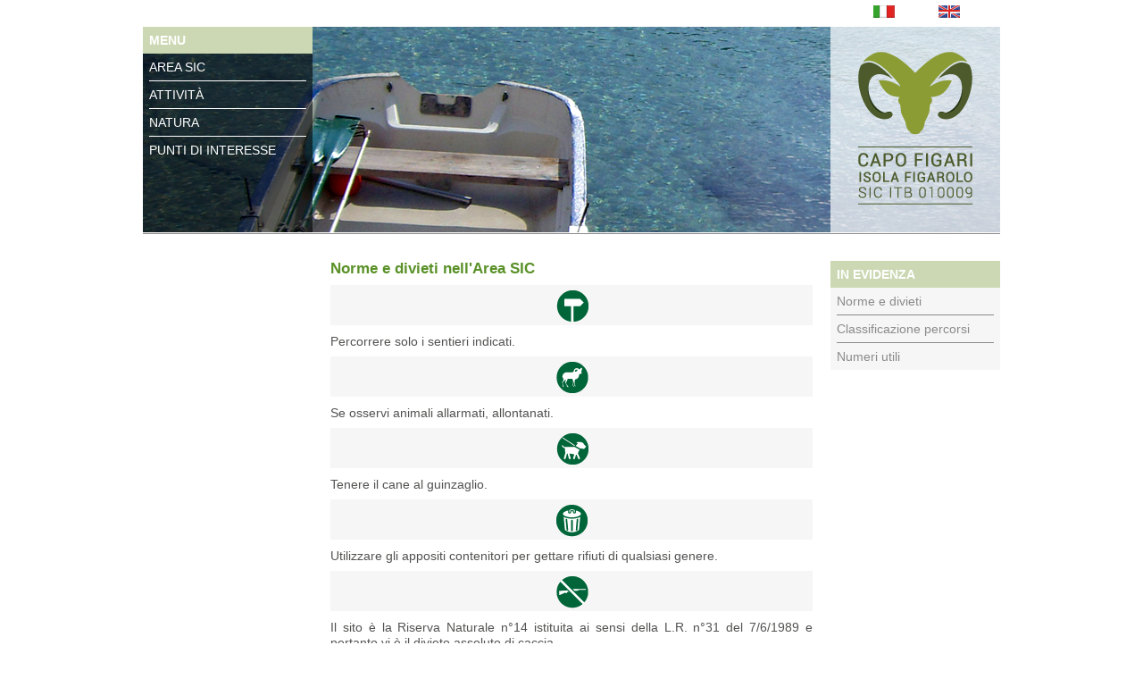

--- FILE ---
content_type: text/html; charset=UTF-8
request_url: https://www.capofigari.it/norme-divieti.php?lang=ita
body_size: 7374
content:

<!DOCTYPE html>
<html>

	<head>
		<title>Norme e divieti - Capo Figari</title>
		<meta http-equiv="Content-Type" content="text/html; charset=UTF-8" />
		<meta name="description" content="Norme e divieti dell'area SIC" />
		<meta name="keywords" content="norme, divieti, vietato" />
		<meta name="author" content="www.dodify.com" />
		<link href="Images/Icons/favicon.ico" rel="shortcut icon" type="image/x-icon" />
		<link href="Style/reset.css" rel="stylesheet" type="text/css" />
		<link href="Style/general.css" rel="stylesheet" type="text/css" />
		<link href="Style/header.css" rel="stylesheet" type="text/css" />
		<link href="Style/section.css" rel="stylesheet" type="text/css" />
		<link href="Style/footer.css" rel="stylesheet" type="text/css" />
		<link href="Style/inner.css" rel="stylesheet" type="text/css" />
		<link href="Style/Pages/norme-divieti.css" rel="stylesheet" type="text/css" />
		<!--<link href='http://fonts.googleapis.com/css?family=Signika:400,700' rel='stylesheet' type='text/css'>-->
		<script src="JavaScript/jquery-1.7.2.min.js"></script>
		<script src="JavaScript/navigation.js"></script>
		<!--[if lt IE 9]>
			<script src="JavaScript/html5Fix.js"></script>
		<![endif]-->
	</head>
	
	<body>
		<div id="container">
			<header>
	<div id="langs">
		<ul>
			<li><a href="norme-divieti.php?lang=ita&amp;id="><img src="Images/Icons/flagIta.jpg" alt="Italiano" /></a></li>
			<li><a href="norme-divieti.php?lang=eng&amp;id="><img src="Images/Icons/flagEng.jpg" alt="Inglese" /></a></li>
		</ul>
	</div>
	<nav class="col _190">
		<h2>MENU</h2>
		<ul>
			<li>
				AREA SIC				<ul>
					<li><a href="index.php?lang=ita">Territorio</a></li>
					<li><a href="geomorfologia.php?lang=ita">Geomorfologia</a></li>
				</ul>
			</li>
			<li>
				ATTIVIT&Agrave;				<ul>
					<li><a href="sentieri.php?lang=ita">Trekking</a></li>
					<li><a href="immersioni.php?lang=ita">Immersioni</a></li>
				</ul>
			</li>
			<li>
				NATURA				<ul>
					<li><a href="flora.php?lang=ita">Flora</a></li>
					<li><a href="fauna.php?lang=ita">Fauna</a></li>
				</ul>
			</li>
			<li class="last">
				PUNTI DI INTERESSE				<ul>
					<li><a href="storico.php?lang=ita">Storico</a></li>
					<li><a href="turistico.php?lang=ita">Turistico</a></li>
				</ul>						
			</li>
		</ul>
	</nav>
	<div class="col _540"></div>
	<div id="logo" class="col _190">
		<img src="Images/logo.png" alt="Capo Figari Isola Figarolo SIC ITB 010009" />
	</div>
</header>			<section>
				<div class="col _190">
				</div>
				<div class="col _540">
					<h1>Norme e divieti nell'Area SIC</h1>					<h3><img src="Images/Icons/iconDivietoSentieri.png" alt="Divieto non mantenersi ai sentieri" /></h3>
					<p>Percorrere solo i sentieri indicati.</p>					<h3><img src="Images/Icons/iconDivietoAnimali.png" alt="Se osservi animali allarmati allontanati" /></h3>
					<p>Se osservi animali allarmati, allontanati.</p>					<h3><img src="Images/Icons/iconDivietoCane.png" alt="Tenere il cane al guinzaglio" /></h3>
					<p>Tenere il cane al guinzaglio.</p>					<h3><img src="Images/Icons/iconDivietoRifiuti.png" alt="Utilizzare gli appositi contenitori per gettare rifiuti" /></h3>
					<p>Utilizzare gli appositi contenitori per gettare rifiuti di qualsiasi genere.</p>					<h3><img src="Images/Icons/iconDivietoCaccia.png" alt="Divieto di caccia" /></h3>
					<p>Il sito &egrave; la Riserva Naturale n&#x00b0;14 istituita ai sensi della L.R. n&#x00b0;31 del 7/6/1989 e pertanto vi &egrave; il divieto assoluto di caccia.</p>					<h3><img src="Images/Icons/iconDivietoNatura.png" alt="Vietato raccogliere piante o altri oggetti naturali" /></h3>
					<p>Vietato raccogliere piante o altri oggetti naturali.</p>					<h3><img src="Images/Icons/iconDivietoPesca.png" alt="Vietato pescare nelle ore della balneazione" /></h3>
					<p>Vietato svolgere qualsiasi attivit&agrave; di pesca durante l&#x2019;orario di balneazione.</p>					<h3><img src="Images/Icons/iconDivietoCampeggio.png" alt="Vietato campeggiare" /></h3>
					<p>Vietato campeggiare.</p>					<h3><img src="Images/Icons/iconDivietoIncendio.png" alt="Vietato accendere fuochi" /></h3>
					<p>Vietato accendere fuochi.</p>				</div>
				<nav class="col _190">
	<h2>IN EVIDENZA</h2>
	<ul>
		<li><a href="norme-divieti.php?lang=ita">Norme e divieti</a></li>
		<li><a href="classificazione-percorsi.php?lang=ita">Classificazione percorsi</a></li>
		<li class="last"><a href="numeri-utili.php?lang=ita">Numeri utili</a></li>
	</ul>
</nav>			</section>
			<footer>
	<div id="news">
		<div class="col _192">
						<h4>Cala Moresca</h4>
						<a href="turistico-luogo.php?id=3&amp;lang=ita"><img src="Images/News/newsMoresca.jpg" alt="Cala Moresca" /></a>
						<a href="turistico-luogo.php?id=3&amp;lang=ita">Leggi ancora...</a>
					</div><div class="col _192">
						<h4>Batteria Luigi Serra</h4>
						<a href="storico-luogo.php?id=1&amp;lang=ita"><img src="Images/News/newsbBatteriaCostiera.jpg" alt="Batteria Luigi Serra" /></a>
						<a href="storico-luogo.php?id=1&amp;lang=ita">Leggi ancora...</a>
					</div><div class="col _192">
						<h4>La Grotta del Bracco</h4>
						<a href="immersioni.php?&amp;lang=ita"><img src="Images/News/newsBracco.jpg" alt="La Grotta del Bracco" /></a>
						<a href="immersioni.php?&amp;lang=ita">Leggi ancora...</a>
					</div><div class="col _192">
						<h4>Mamuthone</h4>
						<a href="immersioni-mappa.php?id=3&amp;lang=ita"><img src="Images/News/newsMamuthone.jpg" alt="Mamuthone" /></a>
						<a href="immersioni-mappa.php?id=3&amp;lang=ita">Leggi ancora...</a>
					</div><div class="col _192">
						<h4>Frana del Faro</h4>
						<a href="immersioni-mappa.php?id=13&amp;lang=ita"><img src="Images/News/newsImmersione2.jpg" alt="Frana del Faro" /></a>
						<a href="immersioni-mappa.php?id=13&amp;lang=ita">Leggi ancora...</a>
					</div>	</div>
	<div id="links">
		<div class="col _192 first">
			<p>
				<img src="Images/Icons/logoUE.png" alt="Logo Unione Europea" />
				<img src="Images/Icons/logoRegione.png" alt="Logo Regione Sardegna" />
			</p>
			<p>
				<img src="Images/Icons/logoComune.png" alt="Logo Comune di Golfo Aranci" />
			</p>
		</div>
		<div class="col _192">
			<ul>
				<li><a href="http://www.comune.golfoaranci.ss.it/" rel="external">Comune Golfo Aranci</a></li>
				<li><a href="come-raggiungerci.php?lang=ita">Come raggiungerci</a></li>
				<li><a href="sentieri.php?lang=ita">Vivere l'Area</a></li>
				<li><a href="immersioni.php?lang=ita">Le immersioni</a></li>
			</ul>
		</div>
		<div class="col _192">
			<ul>
				<li><a href="http://maps.google.it/maps?f=q&source=embed&hl=it&geocode=&q=http:%2F%2Fwww.capofigari.it%2FMaps%2Fmappa.kml&aq=&sll=40.993893,9.64016&sspn=0.035955,0.084543&ie=UTF8&ll=40.993893,9.64016&spn=0.032571,0.079923&t=h" rel="external">Mappa dell'Area</a></li>
				<li><a href="numeri-utili.php?lang=ita">Numeri utili</a></li>
				<li><a href="crediti.php?lang=ita">Crediti</a></li>
			</ul>					
		</div>
		<div class="col _192">
			<ul>
				<li><a href="norme-divieti.php?lang=ita&amp;id=">Italiano</a></li>
				<li><a href="norme-divieti.php?lang=eng&amp;id=">Inglese</a></li>
			</ul>					
		</div>
		<div class="col _192"></div>
	</div>
</footer>		</div>
	</body>
</html>

--- FILE ---
content_type: text/css
request_url: https://www.capofigari.it/Style/general.css
body_size: 1036
content:
/**
 * CSS for Capo Figari website
 */
body {
	font-family: 'Signika', sans-serif;
	color: #525251;
	font-size: 14px;
}

h1 {
	color: #5A9128;
	font-size: 17px;
	font-weight: bold;
	margin-bottom: 10px;
}

p {
	line-height: 17px;
	margin-bottom: 8px;
	text-align: justify;
}

p.italic {
	font-style: italic;
	font-size: 13px;
}

#container {
	width: 960px;
	margin: 0px auto 0px auto;
	margin: 0px auto;
	background-color: #FFFFFF;
}

nav h2, nav li {
	line-height: 30px;
	color: #FFFFFF;
}

nav h2 {
	padding-left: 7px;
	background-color: #CCD8B3;
	font-weight: bold;
}

nav > ul > li {
	margin: 0px 7px 0px 7px;
	border-bottom: 1px solid #FFFFFF;
}

nav li.last {
	border-bottom: 0px;
}

nav li a {
	text-decoration: none;
	color: #8C8A8A;
}

.col {
	float: left;
}

._170 {
	width: 170px;
}

._200 {
	width: 170px;
	margin: 0px 15px 0px 15px;
}

._190 {
	width: 190px;
}

._192 {
	width: 192px;
}

._540 {
	width: 540px;
	margin: 0px 20px 0px 20px;
}

--- FILE ---
content_type: text/css
request_url: https://www.capofigari.it/Style/header.css
body_size: 889
content:
/**
 * CSS for Capo Figari website
 */

header {
	height:  410px;
	background-image: url('../Images/Layout/headerHome.jpg');
	background-position: center bottom;
	background-repeat: no-repeat;
	border-bottom: 1px solid #FFFFFF;
}

header #langs {
	height: 30px;
}

header #langs ul {
	float: right;
}

header #langs li {
	display: inline;
	line-height: 30px;
	vertical-align: middle;
	margin-right: 45px;
}

header ._540 {
	height: 1px;
}

header nav > ul {
	background-image: url('../Images/Layout/bgMenu.png');
}

header nav > ul li {
	cursor: pointer;
}

header nav > ul ul {
	display: none;
}

header nav a {
	color: #FFFFFF;
}

header nav a:hover {
	color: #5A9128;
}

header #logo {
	background-image: url('../Images/Layout/bgLogo.png');
	height: 380px;
}

header #logo img {
	display: block;
	margin: 100px auto 0px auto;
}

--- FILE ---
content_type: text/css
request_url: https://www.capofigari.it/Style/section.css
body_size: 313
content:
/**
 * CSS for Capo Figari website
 */

section {
	border-top: 1px solid #8C8A8A;
	padding-top: 30px;
	margin-bottom: 30px;
	overflow: hidden;
}

section nav ul {
	background-color: #F6F6F6;
}

section nav li {
	border-bottom: 1px solid #8C8A8A;
}

section nav li a:hover {
	color: #5A9128;
}

--- FILE ---
content_type: text/css
request_url: https://www.capofigari.it/Style/footer.css
body_size: 1308
content:
/**
 * CSS for Capo Figari website
 */

footer {
	/*border: 1px solid black;*/
}

footer #news {
	overflow: hidden;
	background-color: #F6F6F6;
}

footer #news .col {
	height: 160px;
}

footer #news h4 {
	display: block;
	margin: 12px auto 3px auto;
	width: 130px;
	height: 15px;
	line-height: 15px;
	font-size: 12px;
	color: #6C6B6B;
}

footer #news img {
	display: block;
	margin: 0px auto 0px auto;
	border-top: 1px solid #8C8A8A;
	border-bottom: 1px solid #8C8A8A;
	padding: 1px 0px 1px 0px;
}

footer #news a {
	display: block;
	margin: 3px auto 0px auto;
	width: 130px;
	font-size: 12px;
	text-decoration: none;
	color: #5A9128;
}

footer #links {
	overflow: hidden;
	background-color: #CCD8B3;
}

footer #links .col {
	padding-top: 30px;
	height: 140px;
}

footer #links div.first {
	padding-top: 0px;
	height: 170px;
	width: 191px;
	border-right: 1px solid #FFFFFF;
}

footer #links div.first p {
	line-height: 85px;
	text-align: center;
	margin-bottom: 0px;
}

footer #links div.first p img {
	vertical-align: middle;
	margin: 0px auto;
}

footer #links li {
	margin-left: 20px;
	line-height: 25px;
	border-bottom: 1px solid #FFFFFF;
}

footer #links a {
	font-weight: bold;
	text-decoration: none;
	color: #FFFFFF;
}

--- FILE ---
content_type: text/css
request_url: https://www.capofigari.it/Style/inner.css
body_size: 308
content:
/**
 * CSS for Capo Figari website
 */

header {
	height:  260px;
}

header nav > ul {
	background-image: none;
}

header nav {
	background-image: url('../Images/Layout/bgMenu.png');
	height: 230px;
}

header #logo {
	height: 230px;
}

header #logo img {
	margin: 28px auto 0px auto;
}

--- FILE ---
content_type: text/css
request_url: https://www.capofigari.it/Style/Pages/norme-divieti.css
body_size: 344
content:
/**
 * CSS for Capo Figari website
 */

header {
	background-image: url('../../Images/Layout/headerNormeDivieti.jpg');
}

section div._190 {
	height: 1px;
}

section h3 {
	line-height: 45px;
	text-align: center;
	width: 100%;
	background-color: #F6F6F6;
	margin-bottom: 10px;
}

section h3 img {
	vertical-align: middle;
}

--- FILE ---
content_type: application/javascript
request_url: https://www.capofigari.it/JavaScript/navigation.js
body_size: 726
content:
/**
 * Script for navigation menu of Capo Figari website.
 */
$(function(){
	$('header nav > ul > li').click(function() {
		var clicked = $('ul', this);
		$('header nav > ul ul').each(
			function() {
				if(!$(this).is(':hidden') && $(this)[0] != clicked[0]) {
					$(this).slideToggle(200);
				}
			}
		);
		clicked.slideToggle(200);
	});
	
	externalLinks();
});

function externalLinks() {   
	if (!document.getElementsByTagName) return;   
	var anchors = document.getElementsByTagName("a");   
	for (var i = 0; i < anchors.length; i++) {   
		var anchor = anchors[i];   
		if (anchor.getAttribute("href") && anchor.getAttribute("rel") == "external") { 
			anchor.target = "_blank";
		}
	}   
}